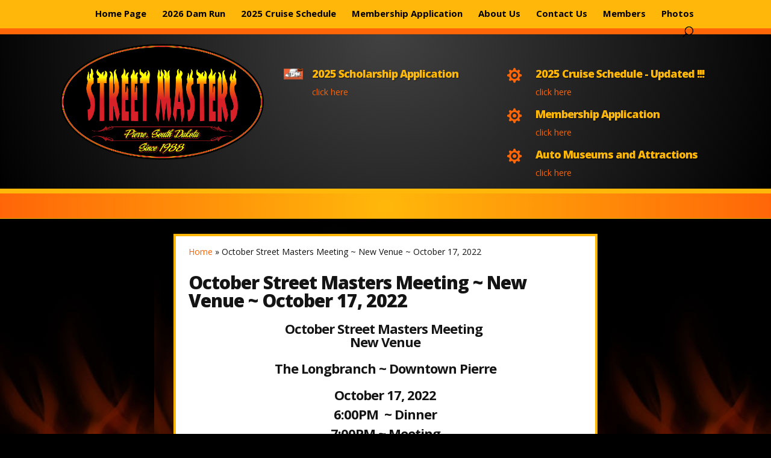

--- FILE ---
content_type: text/css; charset=UTF-8
request_url: https://www.pierrestreetmasters.com/wp-content/et-cache/3628/et-core-unified-tb-1187-deferred-3628.min.css?ver=1767808348
body_size: 616
content:
div.et_pb_section.et_pb_section_0_tb_body,div.et_pb_section.et_pb_section_1_tb_body{background-image:radial-gradient(circle at top,#424242 0%,#000000 100%)!important}.et_pb_section_0_tb_body,.et_pb_section_1_tb_body{border-bottom-width:8px;border-bottom-color:#ffb80a}.et_pb_section_0_tb_body.et_pb_section{padding-bottom:0px;margin-bottom:0px}.et_pb_section_1_tb_body.et_pb_section{padding-bottom:0px;margin-bottom:0px;background-color:#222222!important}.et_pb_row_0_tb_body.et_pb_row{padding-top:0px!important;padding-bottom:15px!important;margin-top:0px!important;margin-bottom:0px!important;padding-top:0px;padding-bottom:15px}.et_pb_image_0_tb_body{padding-top:0px;text-align:left;margin-left:0}.et_pb_blurb_0_tb_body.et_pb_blurb .et_pb_module_header,.et_pb_blurb_0_tb_body.et_pb_blurb .et_pb_module_header a,.et_pb_blurb_2_tb_body.et_pb_blurb .et_pb_module_header,.et_pb_blurb_2_tb_body.et_pb_blurb .et_pb_module_header a,.et_pb_blurb_3_tb_body.et_pb_blurb .et_pb_module_header,.et_pb_blurb_3_tb_body.et_pb_blurb .et_pb_module_header a,.et_pb_blurb_4_tb_body.et_pb_blurb .et_pb_module_header,.et_pb_blurb_4_tb_body.et_pb_blurb .et_pb_module_header a{font-weight:800;color:#ffb80a!important;text-shadow:0.08em 0.08em 0.08em rgba(0,0,0,0.61)}.et_pb_blurb_0_tb_body.et_pb_blurb,.et_pb_blurb_2_tb_body.et_pb_blurb,.et_pb_blurb_3_tb_body.et_pb_blurb,.et_pb_blurb_4_tb_body.et_pb_blurb{color:#ff6608!important}.et_pb_blurb_0_tb_body .et_pb_blurb_content,.et_pb_blurb_2_tb_body .et_pb_blurb_content,.et_pb_blurb_3_tb_body .et_pb_blurb_content,.et_pb_blurb_4_tb_body .et_pb_blurb_content{max-width:100%}.et_pb_blurb_2_tb_body .et-pb-icon,.et_pb_blurb_3_tb_body .et-pb-icon,.et_pb_blurb_4_tb_body .et-pb-icon{font-size:25px;color:#FF6608;font-family:ETmodules!important;font-weight:400!important}div.et_pb_section.et_pb_section_2_tb_body,div.et_pb_section.et_pb_section_3_tb_body,div.et_pb_section.et_pb_section_5_tb_body,div.et_pb_section.et_pb_section_6_tb_body{background-image:radial-gradient(circle at center,#ffb80a 0%,#ff6608 100%)!important}.et_pb_section_2_tb_body,.et_pb_section_3_tb_body{border-bottom-width:1px;border-bottom-color:#ffb80a}.et_pb_section_2_tb_body.et_pb_section,.et_pb_section_3_tb_body.et_pb_section,.et_pb_section_5_tb_body.et_pb_section,.et_pb_section_6_tb_body.et_pb_section{padding-top:0px;padding-bottom:0px;margin-top:0px;margin-bottom:0px}.et_pb_row_1_tb_body.et_pb_row,.et_pb_row_4_tb_body.et_pb_row{padding-top:20px!important;padding-bottom:20px!important;padding-top:20px;padding-bottom:20px}.et_pb_section_4_tb_body.et_pb_section{padding-top:0px;padding-bottom:0px;margin-top:25px;margin-bottom:25px;background-color:#ffffff!important}.et_pb_row_2_tb_body.et_pb_row{padding-bottom:0px!important;padding-bottom:0px}.et_pb_row_3_tb_body.et_pb_row{padding-top:0px!important;padding-top:0px}.et_pb_text_0_tb_body{padding-top:25px!important}.et_pb_section_5_tb_body,.et_pb_section_6_tb_body{border-top-width:1px;border-bottom-width:8px;border-top-color:#ffb80a;border-bottom-color:#ffb80a}.et_pb_column_1_tb_body,.et_pb_column_2_tb_body{padding-top:40px}.et_pb_section_4_tb_body{border-width:4px;border-color:#ffb80a;margin-left:auto!important;margin-right:auto!important;z-index:10;box-shadow:0px 12px 18px -6px rgba(0,0,0,0.83)}@media only screen and (min-width:981px){.et_pb_row_0_tb_body,body #page-container .et-db #et-boc .et-l .et_pb_row_0_tb_body.et_pb_row,body.et_pb_pagebuilder_layout.single #page-container #et-boc .et-l .et_pb_row_0_tb_body.et_pb_row,body.et_pb_pagebuilder_layout.single.et_full_width_page #page-container #et-boc .et-l .et_pb_row_0_tb_body.et_pb_row{width:94%}.et_pb_section_4_tb_body{max-width:55%}.et_pb_row_2_tb_body,body #page-container .et-db #et-boc .et-l .et_pb_row_2_tb_body.et_pb_row,body.et_pb_pagebuilder_layout.single #page-container #et-boc .et-l .et_pb_row_2_tb_body.et_pb_row,body.et_pb_pagebuilder_layout.single.et_full_width_page #page-container #et-boc .et-l .et_pb_row_2_tb_body.et_pb_row,.et_pb_row_3_tb_body,body #page-container .et-db #et-boc .et-l .et_pb_row_3_tb_body.et_pb_row,body.et_pb_pagebuilder_layout.single #page-container #et-boc .et-l .et_pb_row_3_tb_body.et_pb_row,body.et_pb_pagebuilder_layout.single.et_full_width_page #page-container #et-boc .et-l .et_pb_row_3_tb_body.et_pb_row{width:94%;max-width:94%}}@media only screen and (max-width:980px){.et_pb_section_0_tb_body,.et_pb_section_1_tb_body{border-bottom-width:8px;border-bottom-color:#ffb80a}.et_pb_row_0_tb_body,body #page-container .et-db #et-boc .et-l .et_pb_row_0_tb_body.et_pb_row,body.et_pb_pagebuilder_layout.single #page-container #et-boc .et-l .et_pb_row_0_tb_body.et_pb_row,body.et_pb_pagebuilder_layout.single.et_full_width_page #page-container #et-boc .et-l .et_pb_row_0_tb_body.et_pb_row,.et_pb_row_2_tb_body,body #page-container .et-db #et-boc .et-l .et_pb_row_2_tb_body.et_pb_row,body.et_pb_pagebuilder_layout.single #page-container #et-boc .et-l .et_pb_row_2_tb_body.et_pb_row,body.et_pb_pagebuilder_layout.single.et_full_width_page #page-container #et-boc .et-l .et_pb_row_2_tb_body.et_pb_row,.et_pb_row_3_tb_body,body #page-container .et-db #et-boc .et-l .et_pb_row_3_tb_body.et_pb_row,body.et_pb_pagebuilder_layout.single #page-container #et-boc .et-l .et_pb_row_3_tb_body.et_pb_row,body.et_pb_pagebuilder_layout.single.et_full_width_page #page-container #et-boc .et-l .et_pb_row_3_tb_body.et_pb_row{width:80%;max-width:80%}.et_pb_image_0_tb_body{text-align:center;margin-left:auto;margin-right:auto}.et_pb_image_0_tb_body .et_pb_image_wrap img{width:auto}.et_pb_section_2_tb_body,.et_pb_section_3_tb_body{border-bottom-width:1px;border-bottom-color:#ffb80a}.et_pb_section_5_tb_body,.et_pb_section_6_tb_body{border-top-width:1px;border-bottom-width:8px;border-top-color:#ffb80a;border-bottom-color:#ffb80a}}@media only screen and (max-width:767px){.et_pb_section_0_tb_body,.et_pb_section_1_tb_body{border-bottom-width:8px;border-bottom-color:#ffb80a}.et_pb_image_0_tb_body .et_pb_image_wrap img{width:auto}.et_pb_blurb_0_tb_body.et_pb_blurb .et_pb_module_header,.et_pb_blurb_0_tb_body.et_pb_blurb .et_pb_module_header a,.et_pb_blurb_2_tb_body.et_pb_blurb .et_pb_module_header,.et_pb_blurb_2_tb_body.et_pb_blurb .et_pb_module_header a,.et_pb_blurb_3_tb_body.et_pb_blurb .et_pb_module_header,.et_pb_blurb_3_tb_body.et_pb_blurb .et_pb_module_header a,.et_pb_blurb_4_tb_body.et_pb_blurb .et_pb_module_header,.et_pb_blurb_4_tb_body.et_pb_blurb .et_pb_module_header a{font-size:16px}.et_pb_section_2_tb_body,.et_pb_section_3_tb_body{border-bottom-width:1px;border-bottom-color:#ffb80a}.et_pb_section_4_tb_body{max-width:90%}.et_pb_section_5_tb_body,.et_pb_section_6_tb_body{border-top-width:1px;border-bottom-width:8px;border-top-color:#ffb80a;border-bottom-color:#ffb80a}.et_pb_column_1_tb_body,.et_pb_column_2_tb_body{padding-top:0px}}